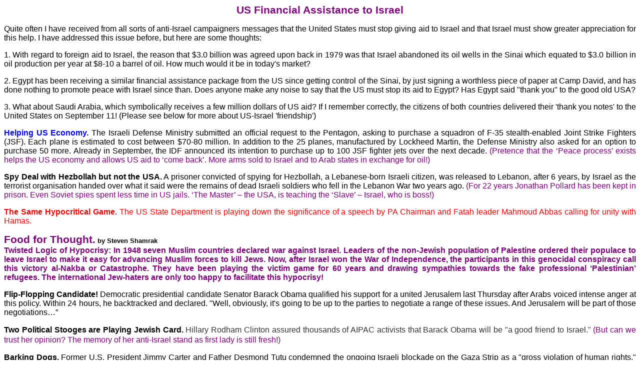

--- FILE ---
content_type: text/html
request_url: https://shamrak.com/sh_editorials/EL_US%20Financial%20Assistance%20to%20Israel.htm
body_size: 10636
content:
<html xmlns:o="urn:schemas-microsoft-com:office:office"
xmlns:w="urn:schemas-microsoft-com:office:word"
xmlns="http://www.w3.org/TR/REC-html40">

<head>
<meta http-equiv=Content-Type content="text/html; charset=windows-1252">
<meta name=ProgId content=Word.Document>
<meta name=Generator content="Microsoft Word 9">
<meta name=Originator content="Microsoft Word 9">
<link rel=File-List
href="./EL_US%20Financial%20Assistance%20to%20Israel_files/filelist.xml">
<title>The Rulers of Israel</title>
<!--[if gte mso 9]><xml>
 <o:DocumentProperties>
  <o:Author>LAN User</o:Author>
  <o:Template>Normal</o:Template>
  <o:LastAuthor>Steven</o:LastAuthor>
  <o:Revision>2</o:Revision>
  <o:TotalTime>3</o:TotalTime>
  <o:Created>2008-06-11T02:47:00Z</o:Created>
  <o:LastSaved>2008-06-11T02:47:00Z</o:LastSaved>
  <o:Pages>4</o:Pages>
  <o:Words>1372</o:Words>
  <o:Characters>7821</o:Characters>
  <o:Company>Glen Eira City Council</o:Company>
  <o:Lines>65</o:Lines>
  <o:Paragraphs>15</o:Paragraphs>
  <o:CharactersWithSpaces>9604</o:CharactersWithSpaces>
  <o:Version>9.2720</o:Version>
 </o:DocumentProperties>
</xml><![endif]--><![if !supportAnnotations]>
<style id="dynCom" type="text/css"><!-- --></style>
<script language="JavaScript"><!--
function msoCommentShow(anchor_id, com_id)
{
	if(msoBrowserCheck()) 
		{
		c = document.all(com_id);
		if (null != c)
			{
			a = document.all(anchor_id);
			var cw = c.offsetWidth;
			var ch = c.offsetHeight;
			var aw = a.offsetWidth;
			var ah = a.offsetHeight;
			var x  = a.offsetLeft;
			var y  = a.offsetTop;
			var el = a;
			while (el.tagName != "BODY") 
				{
				el = el.offsetParent;
				x = x + el.offsetLeft;
				y = y + el.offsetTop;
				}
			var bw = document.body.clientWidth;
			var bh = document.body.clientHeight;
			var bsl = document.body.scrollLeft;
			var bst = document.body.scrollTop;
			if (x + cw + ah / 2 > bw + bsl && x + aw - ah / 2 - cw >= bsl ) 
				{ c.style.left = x + aw - ah / 2 - cw; }
			else 
				{ c.style.left = x + ah / 2; }
			if (y + ch + ah / 2 > bh + bst && y + ah / 2 - ch >= bst ) 
				{ c.style.top = y + ah / 2 - ch; }
			else 
				{ c.style.top = y + ah / 2; }
			c.style.visibility = "visible";
}	}	}
function msoCommentHide(com_id) 
{
	if(msoBrowserCheck())
		{
		c = document.all(com_id);
		if (null != c)
		{
		c.style.visibility = "hidden";
		c.style.left = -1000;
		c.style.top = -1000;
		} } 
}
function msoBrowserCheck()
{
	ms = navigator.appVersion.indexOf("MSIE");
	vers = navigator.appVersion.substring(ms + 5, ms + 6);
	ie4 = (ms > 0) && (parseInt(vers) >= 4);
	return ie4;
}
if (msoBrowserCheck())
{
	document.styleSheets.dynCom.addRule(".msocomanchor","background: infobackground");
	document.styleSheets.dynCom.addRule(".msocomoff","display: none");
	document.styleSheets.dynCom.addRule(".msocomtxt","visibility: hidden");
	document.styleSheets.dynCom.addRule(".msocomtxt","position: absolute");
	document.styleSheets.dynCom.addRule(".msocomtxt","top: -1000");
	document.styleSheets.dynCom.addRule(".msocomtxt","left: -1000");
	document.styleSheets.dynCom.addRule(".msocomtxt","width: 33%");
	document.styleSheets.dynCom.addRule(".msocomtxt","background: infobackground");
	document.styleSheets.dynCom.addRule(".msocomtxt","color: infotext");
	document.styleSheets.dynCom.addRule(".msocomtxt","border-top: 1pt solid threedlightshadow");
	document.styleSheets.dynCom.addRule(".msocomtxt","border-right: 2pt solid threedshadow");
	document.styleSheets.dynCom.addRule(".msocomtxt","border-bottom: 2pt solid threedshadow");
	document.styleSheets.dynCom.addRule(".msocomtxt","border-left: 1pt solid threedlightshadow");
	document.styleSheets.dynCom.addRule(".msocomtxt","padding: 3pt 3pt 3pt 3pt");
}
// --></script>
<![endif]>
<style>
<!--
 /* Font Definitions */
@font-face
	{font-family:Wingdings;
	panose-1:5 0 0 0 0 0 0 0 0 0;
	mso-font-charset:2;
	mso-generic-font-family:auto;
	mso-font-pitch:variable;
	mso-font-signature:0 268435456 0 0 -2147483648 0;}
@font-face
	{font-family:Tahoma;
	panose-1:2 11 6 4 3 5 4 4 2 4;
	mso-font-charset:0;
	mso-generic-font-family:swiss;
	mso-font-pitch:variable;
	mso-font-signature:553679495 -2147483648 8 0 66047 0;}
@font-face
	{font-family:Verdana;
	panose-1:2 11 6 4 3 5 4 4 2 4;
	mso-font-charset:0;
	mso-generic-font-family:swiss;
	mso-font-pitch:variable;
	mso-font-signature:536871559 0 0 0 415 0;}
@font-face
	{font-family:Georgia;
	panose-1:2 4 5 2 5 4 5 2 3 3;
	mso-font-charset:0;
	mso-generic-font-family:roman;
	mso-font-pitch:variable;
	mso-font-signature:647 0 0 0 159 0;}
 /* Style Definitions */
p.MsoNormal, li.MsoNormal, div.MsoNormal
	{mso-style-parent:"";
	margin:0cm;
	margin-bottom:.0001pt;
	mso-pagination:widow-orphan;
	font-size:12.0pt;
	font-family:"Times New Roman";
	mso-fareast-font-family:"Times New Roman";
	mso-fareast-language:EN-AU;}
h1
	{margin:0cm;
	margin-bottom:.0001pt;
	mso-pagination:widow-orphan;
	mso-outline-level:1;
	font-size:13.5pt;
	font-family:Arial;
	color:#003399;
	mso-font-kerning:18.0pt;
	mso-fareast-language:EN-AU;
	font-weight:bold;}
h2
	{mso-style-next:Normal;
	margin:0cm;
	margin-bottom:.0001pt;
	text-align:center;
	mso-pagination:widow-orphan;
	page-break-after:avoid;
	mso-outline-level:2;
	font-size:16.0pt;
	mso-bidi-font-size:12.0pt;
	font-family:Arial;
	color:purple;
	mso-fareast-language:EN-AU;
	font-weight:bold;}
h3
	{mso-style-next:Normal;
	margin:0cm;
	margin-bottom:.0001pt;
	text-align:center;
	mso-pagination:widow-orphan;
	page-break-after:avoid;
	mso-outline-level:3;
	font-size:10.0pt;
	mso-bidi-font-size:12.0pt;
	font-family:Arial;
	mso-fareast-language:EN-AU;
	font-weight:bold;}
h4
	{mso-style-next:Normal;
	margin-top:12.0pt;
	margin-right:0cm;
	margin-bottom:0cm;
	margin-left:0cm;
	margin-bottom:.0001pt;
	text-align:center;
	mso-pagination:widow-orphan;
	page-break-after:avoid;
	mso-outline-level:4;
	background:white;
	font-size:16.0pt;
	mso-bidi-font-size:12.0pt;
	font-family:"Times New Roman";
	mso-fareast-language:EN-AU;
	font-weight:bold;
	mso-bidi-font-weight:normal;}
h5
	{mso-style-next:Normal;
	margin-top:6.0pt;
	margin-right:0cm;
	margin-bottom:0cm;
	margin-left:0cm;
	margin-bottom:.0001pt;
	text-align:center;
	mso-pagination:widow-orphan;
	page-break-after:avoid;
	mso-outline-level:5;
	background:white;
	font-size:16.0pt;
	mso-bidi-font-size:12.0pt;
	font-family:Arial;
	color:purple;
	mso-fareast-language:EN-AU;
	font-weight:bold;
	mso-bidi-font-weight:normal;}
h6
	{mso-style-next:Normal;
	margin-top:6.0pt;
	margin-right:0cm;
	margin-bottom:0cm;
	margin-left:0cm;
	margin-bottom:.0001pt;
	text-align:center;
	mso-pagination:widow-orphan;
	page-break-after:avoid;
	mso-outline-level:6;
	font-size:12.0pt;
	font-family:Arial;
	color:black;
	mso-fareast-language:EN-AU;
	font-weight:bold;
	mso-bidi-font-weight:normal;}
p.MsoHeading7, li.MsoHeading7, div.MsoHeading7
	{mso-style-next:Normal;
	margin:0cm;
	margin-bottom:.0001pt;
	text-align:center;
	mso-pagination:widow-orphan;
	page-break-after:avoid;
	mso-outline-level:7;
	font-size:14.0pt;
	mso-bidi-font-size:12.0pt;
	font-family:Arial;
	mso-fareast-font-family:"Times New Roman";
	mso-fareast-language:EN-AU;}
p.MsoHeading8, li.MsoHeading8, div.MsoHeading8
	{mso-style-next:Normal;
	margin-top:12.0pt;
	margin-right:0cm;
	margin-bottom:0cm;
	margin-left:0cm;
	margin-bottom:.0001pt;
	text-align:justify;
	mso-pagination:widow-orphan;
	page-break-after:avoid;
	mso-outline-level:8;
	font-size:16.0pt;
	mso-bidi-font-size:12.0pt;
	font-family:Arial;
	mso-fareast-font-family:"Times New Roman";
	color:purple;
	mso-fareast-language:EN-US;
	font-weight:bold;}
p.MsoHeading9, li.MsoHeading9, div.MsoHeading9
	{mso-style-next:Normal;
	margin-top:0cm;
	margin-right:1.3pt;
	margin-bottom:0cm;
	margin-left:27.0pt;
	margin-bottom:.0001pt;
	mso-pagination:widow-orphan;
	page-break-after:avoid;
	mso-outline-level:9;
	font-size:14.0pt;
	mso-bidi-font-size:12.0pt;
	font-family:Arial;
	mso-fareast-font-family:"Times New Roman";
	mso-fareast-language:EN-AU;}
p.MsoCommentText, li.MsoCommentText, div.MsoCommentText
	{margin:0cm;
	margin-bottom:.0001pt;
	mso-pagination:widow-orphan;
	font-size:10.0pt;
	font-family:"Times New Roman";
	mso-fareast-font-family:"Times New Roman";
	mso-fareast-language:EN-AU;}
span.MsoCommentReference
	{mso-ansi-font-size:8.0pt;
	mso-bidi-font-size:8.0pt;}
p.MsoTitle, li.MsoTitle, div.MsoTitle
	{margin:0cm;
	margin-bottom:.0001pt;
	text-align:center;
	mso-pagination:widow-orphan;
	font-size:18.0pt;
	mso-bidi-font-size:12.0pt;
	font-family:"Times New Roman";
	mso-fareast-font-family:"Times New Roman";
	color:purple;
	mso-ansi-language:EN-US;
	mso-fareast-language:EN-US;
	font-weight:bold;}
p.MsoBodyText, li.MsoBodyText, div.MsoBodyText
	{margin:0cm;
	margin-bottom:.0001pt;
	text-align:justify;
	mso-pagination:widow-orphan;
	font-size:12.0pt;
	mso-bidi-font-size:14.0pt;
	font-family:Arial;
	mso-fareast-font-family:"Times New Roman";
	color:purple;
	mso-fareast-language:EN-AU;
	font-weight:bold;}
p.MsoBodyTextIndent, li.MsoBodyTextIndent, div.MsoBodyTextIndent
	{margin-top:6.0pt;
	margin-right:0cm;
	margin-bottom:0cm;
	margin-left:17.85pt;
	margin-bottom:.0001pt;
	text-align:justify;
	line-height:15.6pt;
	mso-pagination:widow-orphan;
	font-size:14.0pt;
	mso-bidi-font-size:12.0pt;
	font-family:"Times New Roman";
	mso-fareast-font-family:"Times New Roman";
	mso-fareast-language:EN-US;}
p.MsoBodyText2, li.MsoBodyText2, div.MsoBodyText2
	{margin-top:6.0pt;
	margin-right:0cm;
	margin-bottom:0cm;
	margin-left:0cm;
	margin-bottom:.0001pt;
	text-align:justify;
	line-height:12.0pt;
	mso-pagination:widow-orphan;
	font-size:12.0pt;
	mso-bidi-font-size:14.0pt;
	font-family:Arial;
	mso-fareast-font-family:"Times New Roman";
	mso-fareast-language:EN-AU;}
p.MsoBodyText3, li.MsoBodyText3, div.MsoBodyText3
	{margin:0cm;
	margin-bottom:.0001pt;
	text-align:justify;
	mso-pagination:widow-orphan;
	font-size:14.0pt;
	mso-bidi-font-size:10.0pt;
	font-family:Arial;
	mso-fareast-font-family:"Times New Roman";
	mso-fareast-language:EN-US;}
a:link, span.MsoHyperlink
	{color:blue;
	text-decoration:underline;
	text-underline:single;}
a:visited, span.MsoHyperlinkFollowed
	{color:purple;
	text-decoration:underline;
	text-underline:single;}
p
	{margin-right:0cm;
	mso-margin-top-alt:auto;
	mso-margin-bottom-alt:auto;
	margin-left:0cm;
	mso-pagination:widow-orphan;
	font-size:12.0pt;
	font-family:"Times New Roman";
	mso-fareast-font-family:"Times New Roman";
	mso-fareast-language:EN-AU;}
tt
	{mso-ascii-font-family:"Courier New";
	mso-fareast-font-family:"Times New Roman";
	mso-hansi-font-family:"Courier New";
	mso-bidi-font-family:"Courier New";}
span.f-bold
	{mso-style-name:f-bold;}
span.titlebrf1
	{mso-style-name:titlebrf1;
	mso-ansi-font-size:12.0pt;
	mso-bidi-font-size:12.0pt;
	mso-ascii-font-family:Arial;
	mso-hansi-font-family:Arial;
	mso-bidi-font-family:Arial;
	color:#330000;
	font-weight:bold;}
p.BalloonText, li.BalloonText, div.BalloonText
	{mso-style-name:"Balloon Text";
	margin:0cm;
	margin-bottom:.0001pt;
	mso-pagination:widow-orphan;
	font-size:8.0pt;
	font-family:Tahoma;
	mso-fareast-font-family:"Times New Roman";
	mso-fareast-language:EN-AU;}
span.fp-main-text1
	{mso-style-name:fp-main-text1;
	mso-ansi-font-size:9.0pt;
	mso-bidi-font-size:9.0pt;
	mso-ascii-font-family:Arial;
	mso-hansi-font-family:Arial;
	mso-bidi-font-family:Arial;
	color:black;}
span.subtitle1
	{mso-style-name:subtitle1;
	mso-ansi-font-size:15.0pt;
	mso-bidi-font-size:15.0pt;
	mso-ascii-font-family:"Times New Roman";
	mso-hansi-font-family:"Times New Roman";
	mso-bidi-font-family:"Times New Roman";
	color:#1C5C89;
	font-weight:bold;}
span.news-content1
	{mso-style-name:news-content1;
	mso-ansi-font-size:10.0pt;
	mso-bidi-font-size:10.0pt;
	mso-ascii-font-family:Arial;
	mso-hansi-font-family:Arial;
	mso-bidi-font-family:Arial;}
span.article-title1
	{mso-style-name:article-title1;
	mso-ansi-font-size:13.5pt;
	mso-bidi-font-size:13.5pt;
	mso-ascii-font-family:"Times New Roman";
	mso-hansi-font-family:"Times New Roman";
	mso-bidi-font-family:"Times New Roman";
	color:navy;
	mso-text-animation:none;
	font-weight:bold;
	text-decoration:none;
	text-underline:none;
	text-decoration:none;
	text-line-through:none;}
span.article-text1
	{mso-style-name:article-text1;
	mso-ansi-font-size:9.0pt;
	mso-bidi-font-size:9.0pt;
	mso-ascii-font-family:Arial;
	mso-hansi-font-family:Arial;
	mso-bidi-font-family:Arial;
	color:black;}
span.mainarttxt
	{mso-style-name:mainarttxt;}
span.storyheading31
	{mso-style-name:storyheading31;
	mso-ansi-font-size:8.0pt;
	mso-bidi-font-size:8.0pt;
	mso-ascii-font-family:Verdana;
	mso-hansi-font-family:Verdana;
	font-weight:bold;
	font-style:normal;}
span.NormalWebChar
	{mso-style-name:"Normal \(Web\) Char";
	mso-ansi-font-size:14.0pt;
	mso-ascii-font-family:Arial;
	mso-hansi-font-family:Arial;
	mso-bidi-font-family:Arial;
	color:black;
	mso-ansi-language:EN-US;
	mso-fareast-language:AR-SA;}
span.bodymainnewstext
	{mso-style-name:bodymainnewstext;}
span.bylinebig1
	{mso-style-name:bylinebig1;
	mso-ansi-font-size:13.5pt;
	mso-bidi-font-size:13.5pt;
	mso-ascii-font-family:Arial;
	mso-hansi-font-family:Arial;
	mso-bidi-font-family:Arial;
	mso-text-animation:none;
	letter-spacing:3288.8pt;
	font-weight:normal;
	font-style:normal;
	text-decoration:none;
	text-underline:none;
	text-decoration:none;
	text-line-through:none;}
span.articletitle1
	{mso-style-name:articletitle1;
	mso-ansi-font-size:18.5pt;
	mso-bidi-font-size:18.5pt;
	mso-ascii-font-family:Arial;
	mso-hansi-font-family:Arial;
	mso-bidi-font-family:Arial;
	font-weight:bold;}
span.articlesummary1
	{mso-style-name:articlesummary1;
	mso-ansi-font-size:11.0pt;
	mso-bidi-font-size:11.0pt;
	mso-ascii-font-family:Arial;
	mso-hansi-font-family:Arial;
	mso-bidi-font-family:Arial;}
span.articletitle10
	{mso-style-name:article_title1;
	mso-ansi-font-size:13.0pt;
	mso-bidi-font-size:13.0pt;
	mso-ascii-font-family:Verdana;
	mso-hansi-font-family:Verdana;
	font-weight:bold;}
p.articletext, li.articletext, div.articletext
	{mso-style-name:articletext;
	margin-right:0cm;
	mso-margin-top-alt:auto;
	mso-margin-bottom-alt:auto;
	margin-left:0cm;
	text-align:justify;
	mso-pagination:widow-orphan;
	font-size:9.0pt;
	font-family:Verdana;
	mso-fareast-font-family:"Times New Roman";
	mso-bidi-font-family:"Times New Roman";
	color:#2A2A2A;
	mso-fareast-language:EN-AU;}
span.title1
	{mso-style-name:title1;
	mso-ansi-font-size:15.0pt;
	mso-bidi-font-size:15.0pt;
	mso-ascii-font-family:Arial;
	mso-hansi-font-family:Arial;
	mso-bidi-font-family:Arial;
	color:#330000;
	font-weight:bold;}
span.texte01
	{mso-style-name:texte01;}
span.text16g1
	{mso-style-name:text16g1;
	mso-ansi-font-size:10.5pt;
	mso-bidi-font-size:10.5pt;
	mso-ascii-font-family:Arial;
	mso-hansi-font-family:Arial;
	mso-bidi-font-family:Arial;
	color:#666666;}
span.t13
	{mso-style-name:t13;}
p.arttext, li.arttext, div.arttext
	{mso-style-name:arttext;
	margin:0cm;
	margin-bottom:.0001pt;
	text-align:justify;
	text-indent:13.0pt;
	mso-pagination:widow-orphan;
	font-size:10.0pt;
	font-family:"Times New Roman";
	mso-fareast-font-family:"Times New Roman";
	color:black;
	mso-fareast-language:EN-AU;}
span.fp-main-text
	{mso-style-name:fp-main-text;}
p.hlarttext, li.hlarttext, div.hlarttext
	{mso-style-name:hlarttext;
	margin:0cm;
	margin-bottom:.0001pt;
	text-align:justify;
	text-indent:13.0pt;
	mso-pagination:widow-orphan;
	font-size:10.0pt;
	font-family:"Times New Roman";
	mso-fareast-font-family:"Times New Roman";
	color:black;
	mso-fareast-language:EN-AU;}
span.normalwebchar0
	{mso-style-name:normalwebchar;}
p.NormalWeb8, li.NormalWeb8, div.NormalWeb8
	{mso-style-name:"Normal \(Web\)8";
	margin-top:0cm;
	margin-right:0cm;
	margin-bottom:12.0pt;
	margin-left:0cm;
	mso-pagination:widow-orphan;
	font-size:12.0pt;
	font-family:"Times New Roman";
	mso-fareast-font-family:"Times New Roman";
	color:black;
	mso-fareast-language:EN-AU;}
p.inside-copy, li.inside-copy, div.inside-copy
	{mso-style-name:inside-copy;
	margin-right:0cm;
	mso-margin-top-alt:auto;
	mso-margin-bottom-alt:auto;
	margin-left:0cm;
	line-height:9.0pt;
	mso-pagination:widow-orphan;
	font-size:7.0pt;
	font-family:Arial;
	mso-fareast-font-family:"Times New Roman";
	color:black;
	mso-fareast-language:EN-AU;}
p.hlhead, li.hlhead, div.hlhead
	{mso-style-name:hlhead;
	margin-top:7.5pt;
	margin-right:0cm;
	margin-bottom:0cm;
	margin-left:0cm;
	margin-bottom:.0001pt;
	mso-pagination:widow-orphan;
	font-size:12.0pt;
	font-family:Arial;
	mso-fareast-font-family:"Times New Roman";
	color:black;
	mso-fareast-language:EN-AU;
	font-weight:bold;}
p.c3, li.c3, div.c3
	{mso-style-name:c3;
	margin-right:0cm;
	mso-margin-top-alt:auto;
	mso-margin-bottom-alt:auto;
	margin-left:0cm;
	mso-pagination:widow-orphan;
	font-size:9.5pt;
	font-family:Verdana;
	mso-fareast-font-family:"Times New Roman";
	mso-bidi-font-family:"Times New Roman";
	mso-fareast-language:EN-AU;
	font-weight:bold;}
span.ar3t1
	{mso-style-name:ar3t1;
	mso-ansi-font-size:13.0pt;
	mso-bidi-font-size:13.0pt;
	mso-ascii-font-family:"Times New Roman";
	mso-hansi-font-family:"Times New Roman";
	mso-bidi-font-family:"Times New Roman";
	color:darkblue;
	font-weight:bold;
	text-decoration:underline;
	text-underline:single;}
span.ar3a1
	{mso-style-name:ar3a1;
	mso-ansi-font-size:11.0pt;
	mso-bidi-font-size:11.0pt;
	mso-ascii-font-family:Arial;
	mso-hansi-font-family:Arial;
	mso-bidi-font-family:Arial;
	color:black;}
span.ar3dt1
	{mso-style-name:ar3dt1;
	mso-ansi-font-size:11.0pt;
	mso-bidi-font-size:11.0pt;
	mso-ascii-font-family:Arial;
	mso-hansi-font-family:Arial;
	mso-bidi-font-family:Arial;
	color:black;}
span.lg1
	{mso-style-name:lg1;
	color:#888888;}
span.ppt
	{mso-style-name:ppt;}
span.articlehead1
	{mso-style-name:articlehead1;
	mso-ansi-font-size:13.5pt;
	mso-bidi-font-size:13.5pt;
	mso-ascii-font-family:Arial;
	mso-hansi-font-family:Arial;
	mso-bidi-font-family:Arial;
	color:black;
	font-weight:bold;}
span.normalwebchar00
	{mso-style-name:normalwebchar0;}
p.textbodyblack, li.textbodyblack, div.textbodyblack
	{mso-style-name:textbodyblack;
	margin-right:0cm;
	mso-margin-top-alt:auto;
	mso-margin-bottom-alt:auto;
	margin-left:0cm;
	line-height:150%;
	mso-pagination:widow-orphan;
	font-size:9.5pt;
	font-family:Verdana;
	mso-fareast-font-family:"Times New Roman";
	mso-bidi-font-family:"Times New Roman";
	color:black;
	mso-fareast-language:EN-AU;}
span.Hyperlink4
	{mso-style-name:Hyperlink4;
	color:#143C59;
	mso-text-animation:none;
	font-weight:bold;
	text-decoration:none;
	text-underline:none;
	text-decoration:none;
	text-line-through:none;}
span.message1
	{mso-style-name:message1;
	mso-ansi-font-size:10.5pt;
	mso-bidi-font-size:10.5pt;
	mso-ascii-font-family:Georgia;
	mso-hansi-font-family:Georgia;}
span.v14bgreen1
	{mso-style-name:v14bgreen1;
	mso-ansi-font-size:8.5pt;
	mso-bidi-font-size:8.5pt;
	mso-ascii-font-family:Verdana;
	mso-hansi-font-family:Verdana;
	color:#339900;
	font-weight:bold;}
span.Hyperlink6
	{mso-style-name:Hyperlink6;
	color:#143C59;
	mso-text-animation:none;
	font-weight:bold;
	text-decoration:none;
	text-underline:none;
	text-decoration:none;
	text-line-through:none;}
span.ep8xu
	{mso-style-name:ep8xu;}
span.largeorangeheader
	{mso-style-name:largeorangeheader;}
span.smallgreytext
	{mso-style-name:smallgreytext;}
span.darkgreytext
	{mso-style-name:darkgreytext;}
span.yshortcuts
	{mso-style-name:yshortcuts;}
span.articlefloat1
	{mso-style-name:articlefloat1;
	mso-ansi-font-size:10.0pt;
	mso-bidi-font-size:10.0pt;
	color:black;
	font-weight:normal;}
span.style1
	{mso-style-name:style1;
	mso-ansi-font-size:9.5pt;
	mso-bidi-font-size:9.5pt;
	mso-ascii-font-family:"Times New Roman";
	mso-hansi-font-family:"Times New Roman";
	mso-bidi-font-family:"Times New Roman";
	font-variant:normal;
	color:#DA1E45;
	mso-text-animation:none;
	text-transform:none;
	letter-spacing:0pt;
	font-weight:normal;
	font-style:normal;
	text-decoration:none;
	text-underline:none;
	text-decoration:none;
	text-line-through:none;}
span.style11
	{mso-style-name:style_11;
	mso-ansi-font-size:9.5pt;
	mso-bidi-font-size:9.5pt;
	mso-ascii-font-family:"Times New Roman";
	mso-hansi-font-family:"Times New Roman";
	mso-bidi-font-family:"Times New Roman";
	font-variant:normal;
	color:#DA1E45;
	mso-text-animation:none;
	text-transform:none;
	letter-spacing:0pt;
	font-weight:normal;
	font-style:italic;
	text-decoration:none;
	text-underline:none;
	text-decoration:none;
	text-line-through:none;}
span.byline1
	{mso-style-name:byline1;
	mso-ansi-font-size:5.5pt;
	mso-bidi-font-size:5.5pt;
	mso-ascii-font-family:Verdana;
	mso-hansi-font-family:Verdana;
	color:#666666;
	font-weight:normal;}
span.a
	{mso-style-name:a;}
span.inside-head1
	{mso-style-name:inside-head1;
	mso-ansi-font-size:18.0pt;
	mso-bidi-font-size:18.0pt;
	color:black;
	letter-spacing:-.6pt;
	font-weight:bold;}
span.ecnormalwebchar
	{mso-style-name:ec_normalwebchar;
	mso-ansi-font-size:10.0pt;
	mso-bidi-font-size:10.0pt;
	mso-ascii-font-family:Verdana;
	mso-hansi-font-family:Verdana;
	background:white;}
span.source
	{mso-style-name:source;}
span.koran
	{mso-style-name:koran;}
span.NormalWebChar2
	{mso-style-name:"Normal \(Web\) Char2";
	mso-ansi-font-size:12.0pt;
	mso-bidi-font-size:12.0pt;
	mso-ansi-language:EN-AU;
	mso-fareast-language:EN-AU;
	mso-bidi-language:AR-SA;}
span.normalwebchar1
	{mso-style-name:normalwebchar1;}
span.mw-headline
	{mso-style-name:mw-headline;}
span.artcopy
	{mso-style-name:artcopy;}
span.fwanimclass
	{mso-style-name:fwanim_class;
	mso-ansi-font-size:15.5pt;
	mso-bidi-font-size:15.5pt;}
@page Section1
	{size:595.3pt 841.9pt;
	margin:72.0pt 90.0pt 72.0pt 90.0pt;
	mso-header-margin:35.4pt;
	mso-footer-margin:35.4pt;
	mso-paper-source:0;}
div.Section1
	{page:Section1;}
 /* List Definitions */
@list l0
	{mso-list-id:166986220;
	mso-list-type:hybrid;
	mso-list-template-ids:280543788 67698703 67698713 67698715 67698703 67698713 67698715 67698703 67698713 67698715;}
@list l0:level1
	{mso-level-tab-stop:36.0pt;
	mso-level-number-position:left;
	text-indent:-18.0pt;}
@list l1
	{mso-list-id:672492198;
	mso-list-type:hybrid;
	mso-list-template-ids:1353850068 -1 67698713 67698715 67698703 67698713 67698715 67698703 67698713 67698715;}
@list l1:level1
	{mso-level-tab-stop:36.0pt;
	mso-level-number-position:left;
	text-indent:-18.0pt;}
@list l2
	{mso-list-id:1091437488;
	mso-list-type:hybrid;
	mso-list-template-ids:1694114088 67698703 67698713 67698715 67698703 67698713 67698715 67698703 67698713 67698715;}
@list l2:level1
	{mso-level-tab-stop:54.0pt;
	mso-level-number-position:left;
	margin-left:54.0pt;
	text-indent:-18.0pt;}
@list l3
	{mso-list-id:1142236193;
	mso-list-template-ids:748325532;}
@list l3:level1
	{mso-level-number-format:bullet;
	mso-level-text:\F0B7;
	mso-level-tab-stop:36.0pt;
	mso-level-number-position:left;
	text-indent:-18.0pt;
	mso-ansi-font-size:10.0pt;
	font-family:Symbol;}
@list l4
	{mso-list-id:1189951768;
	mso-list-type:hybrid;
	mso-list-template-ids:1401571218 259430618 201916441 201916443 201916431 201916441 201916443 201916431 201916441 201916443;}
@list l4:level1
	{mso-level-tab-stop:36.0pt;
	mso-level-number-position:left;
	text-indent:-18.0pt;
	mso-ansi-font-size:14.0pt;
	color:purple;}
@list l5
	{mso-list-id:1231578645;
	mso-list-type:hybrid;
	mso-list-template-ids:-1783619848 -1411896092 201916441 201916443 201916431 201916441 201916443 201916431 201916441 201916443;}
@list l5:level1
	{mso-level-tab-stop:37.5pt;
	mso-level-number-position:left;
	margin-left:37.5pt;
	text-indent:-19.5pt;}
@list l6
	{mso-list-id:1301689580;
	mso-list-type:hybrid;
	mso-list-template-ids:88753418 435038568 67698691 67698693 67698689 67698691 67698693 67698689 67698691 67698693;}
@list l6:level1
	{mso-level-start-at:0;
	mso-level-number-format:bullet;
	mso-level-text:-;
	mso-level-tab-stop:63.0pt;
	mso-level-number-position:left;
	margin-left:63.0pt;
	text-indent:-18.0pt;
	font-family:"Times New Roman";
	mso-fareast-font-family:"Times New Roman";}
@list l7
	{mso-list-id:1332903581;
	mso-list-type:hybrid;
	mso-list-template-ids:-823248336 67698703 67698713 67698715 67698703 67698713 67698715 67698703 67698713 67698715;}
@list l7:level1
	{mso-level-tab-stop:36.0pt;
	mso-level-number-position:left;
	text-indent:-18.0pt;}
@list l8
	{mso-list-id:1525747908;
	mso-list-type:hybrid;
	mso-list-template-ids:-1489995368 658281492 1497786088 1326476194 -967022812 1481820682 -1773131766 -1827405342 1971723496 1367884780;}
@list l8:level1
	{mso-level-number-format:bullet;
	mso-level-text:\F0B7;
	mso-level-tab-stop:36.0pt;
	mso-level-number-position:left;
	text-indent:-18.0pt;
	mso-ansi-font-size:10.0pt;
	font-family:Symbol;}
@list l9
	{mso-list-id:1614942759;
	mso-list-type:hybrid;
	mso-list-template-ids:-1516896082 -706547806 67698691 67698693 67698689 67698691 67698693 67698689 67698691 67698693;}
@list l9:level1
	{mso-level-start-at:0;
	mso-level-number-format:bullet;
	mso-level-text:-;
	mso-level-tab-stop:36.0pt;
	mso-level-number-position:left;
	text-indent:-18.0pt;
	font-family:"Times New Roman";
	mso-fareast-font-family:"Times New Roman";}
@list l10
	{mso-list-id:1669405716;
	mso-list-type:hybrid;
	mso-list-template-ids:583812720 67698703 67698713 67698715 67698703 67698713 67698715 67698703 67698713 67698715;}
@list l10:level1
	{mso-level-tab-stop:36.0pt;
	mso-level-number-position:left;
	text-indent:-18.0pt;
	color:windowtext;
	mso-ansi-font-style:normal;}
@list l11
	{mso-list-id:1734740392;
	mso-list-template-ids:1355083824;}
@list l11:level1
	{mso-level-tab-stop:36.0pt;
	mso-level-number-position:left;
	text-indent:-18.0pt;}
@list l12
	{mso-list-id:1908492753;
	mso-list-type:hybrid;
	mso-list-template-ids:510815020 926321792 201916419 201916421 201916417 201916419 201916421 201916417 201916419 201916421;}
@list l12:level1
	{mso-level-number-format:bullet;
	mso-level-text:\F0B7;
	mso-level-tab-stop:36.0pt;
	mso-level-number-position:left;
	text-indent:-18.0pt;
	mso-ansi-font-size:10.0pt;
	font-family:Symbol;}
@list l13
	{mso-list-id:1944216809;
	mso-list-type:hybrid;
	mso-list-template-ids:630614222 67698703 201916441 201916443 201916431 201916441 201916443 201916431 201916441 201916443;}
@list l13:level1
	{mso-level-tab-stop:54.0pt;
	mso-level-number-position:left;
	margin-left:54.0pt;
	text-indent:-18.0pt;}
@list l14
	{mso-list-id:1970434940;
	mso-list-type:hybrid;
	mso-list-template-ids:-1225886446 1192650628 201916441 201916443 201916431 201916441 201916443 201916431 201916441 201916443;}
@list l14:level1
	{mso-level-tab-stop:39.0pt;
	mso-level-number-position:left;
	margin-left:39.0pt;
	text-indent:-21.0pt;}
@list l15
	{mso-list-id:2076926558;
	mso-list-template-ids:443832758;}
@list l15:level1
	{mso-level-tab-stop:36.0pt;
	mso-level-number-position:left;
	text-indent:-18.0pt;}
@list l16
	{mso-list-id:2144931216;
	mso-list-type:hybrid;
	mso-list-template-ids:1875424344 -1 -1 -1 -1 -1 -1 -1 -1 -1;}
@list l16:level1
	{mso-level-tab-stop:36.0pt;
	mso-level-number-position:left;
	text-indent:-18.0pt;}
ol
	{margin-bottom:0cm;}
ul
	{margin-bottom:0cm;}
-->
</style>
</head>

<body lang=EN-AU link=blue vlink=purple style='tab-interval:36.0pt'>

<div class=Section1>

<p align=center style='margin:0cm;margin-bottom:.0001pt;text-align:center'><span
class=NormalWebChar><b><span lang=EN-US style='font-size:16.0pt;font-family:
Arial;color:purple'>US Financial Assistance to Israel<o:p></o:p></span></b></span></p>

<p style='margin-top:12.0pt;margin-right:0cm;margin-bottom:0cm;margin-left:
0cm;margin-bottom:.0001pt;text-align:justify'><span class=NormalWebChar><span
lang=EN-US style='mso-ansi-font-size:12.0pt;mso-bidi-font-size:14.0pt;
font-family:Arial;mso-bidi-font-weight:bold'>Quite often I have received from
all sorts of anti-Israel campaigners messages that the United States must stop
giving aid to Israel and that Israel must show greater appreciation for this
help. I have addressed this issue before, but here are some thoughts:<o:p></o:p></span></span></p>

<p style='margin-top:12.0pt;margin-right:0cm;margin-bottom:0cm;margin-left:
0cm;margin-bottom:.0001pt;text-align:justify'><span class=NormalWebChar><span
lang=EN-US style='mso-ansi-font-size:12.0pt;mso-bidi-font-size:14.0pt;
font-family:Arial;mso-bidi-font-weight:bold'>1. With regard to foreign aid to
Israel, the reason that $3.0 billion was agreed upon back in 1979 was that
Israel abandoned its oil wells in the Sinai which equated to $3.0 billion in
oil production per year at $8-10 a barrel of oil. How much would it be in
today's market? <o:p></o:p></span></span></p>

<p style='margin-top:12.0pt;margin-right:0cm;margin-bottom:0cm;margin-left:
0cm;margin-bottom:.0001pt;text-align:justify'><span class=NormalWebChar><span
lang=EN-US style='mso-ansi-font-size:12.0pt;mso-bidi-font-size:14.0pt;
font-family:Arial;mso-bidi-font-weight:bold'>2. Egypt has been receiving a
similar financial assistance package from the US since getting control of the
Sinai, by just signing a worthless piece of paper at Camp David, and has done
nothing to promote peace with Israel since than. Does anyone make any noise to
say that the US must stop its aid to Egypt? Has Egypt said &quot;thank
you&quot; to the good old USA? <o:p></o:p></span></span></p>

<p style='margin-top:12.0pt;margin-right:0cm;margin-bottom:0cm;margin-left:
0cm;margin-bottom:.0001pt;text-align:justify'><span class=NormalWebChar><span
lang=EN-US style='mso-ansi-font-size:12.0pt;mso-bidi-font-size:14.0pt;
font-family:Arial;mso-bidi-font-weight:bold'>3. What about Saudi Arabia, which
symbolically receives a few million dollars of US aid? If I remember correctly,
the citizens of both countries delivered their 'thank you notes' to the United
States on September 11! (Please see below for more about US-Israel
'friendship')<o:p></o:p></span></span></p>

<p style='text-align:justify'><b style='mso-bidi-font-weight:normal'><span
style='mso-bidi-font-size:14.0pt;font-family:Arial;color:blue'>Helping US
Economy.</span></b><b style='mso-bidi-font-weight:normal'><span
style='mso-bidi-font-size:14.0pt;font-family:Arial;color:purple'> </span></b><span
style='mso-bidi-font-size:14.0pt;font-family:Arial'>The Israeli Defense
Ministry submitted an official request to the Pentagon, asking to purchase a
squadron of F-35 stealth-enabled Joint Strike Fighters (JSF). Each plane is
estimated to cost between $70-80 million. In addition to the 25 planes,
manufactured by Lockheed Martin, the Defense Ministry also asked for an option
to purchase 50 more. Already in September, the IDF announced its intention to
purchase up to 100 JSF fighter jets over the next decade. <span
style='color:purple'>(Pretence that the ‘Peace process’ exists helps the US
economy and allows US aid to ‘come back’. More arms sold to Israel and to Arab
states in exchange for oil!)<b style='mso-bidi-font-weight:normal'><o:p></o:p></b></span></span></p>

<p style='margin-top:12.0pt;margin-right:0cm;margin-bottom:0cm;margin-left:
0cm;margin-bottom:.0001pt;text-align:justify'><b style='mso-bidi-font-weight:
normal'><span style='font-family:Arial'>Spy Deal with Hezbollah but not the
USA.</span></b><span style='font-family:Arial'> A prisoner convicted of spying
for Hezbollah, a Lebanese-born Israeli citizen, was released to Lebanon, after
6 years, by Israel as the terrorist organisation handed over what it said were
the remains of dead Israeli soldiers who fell in the Lebanon War two years ago.<span
style='color:purple'> (</span></span><span style='mso-bidi-font-size:14.0pt;
font-family:Arial;color:purple'>For 22 years Jonathan Pollard has been kept in
prison. Even Soviet spies spent less time in US jails. ‘The Master’ – the USA,
is teaching the ‘Slave’ – Israel, who is boss</span><span class=t13><span
lang=EN style='mso-bidi-font-size:14.0pt;font-family:Arial;color:purple;
mso-ansi-language:EN'>!)<o:p></o:p></span></span></p>

<p style='margin-top:12.0pt;margin-right:0cm;margin-bottom:0cm;margin-left:
0cm;margin-bottom:.0001pt;text-align:justify'><span class=NormalWebChar><b
style='mso-bidi-font-weight:normal'><span lang=EN-US style='mso-ansi-font-size:
12.0pt;font-family:Arial;color:red'>The Same Hypocritical Game.</span></b></span><span
class=NormalWebChar><span lang=EN-US style='mso-ansi-font-size:12.0pt;
font-family:Arial;color:red'> The US State Department is playing down the
significance of a speech by PA Chairman and Fatah leader Mahmoud Abbas calling
for unity with Hamas.<o:p></o:p></span></span></p>

<p style='margin-top:12.0pt;margin-right:0cm;margin-bottom:0cm;margin-left:
0cm;margin-bottom:.0001pt;text-align:justify'><span class=NormalWebChar><b><span
lang=EN-GB style='font-size:16.0pt;mso-bidi-font-size:12.0pt;font-family:Arial;
color:purple;mso-ansi-language:EN-GB'>Food for Thought.</span></b></span><span
class=NormalWebChar><b style='mso-bidi-font-weight:normal'><span lang=EN-GB
style='mso-ansi-font-size:12.0pt;font-family:Arial;mso-ansi-language:EN-GB'> </span></b></span><span
class=NormalWebChar><b style='mso-bidi-font-weight:normal'><span lang=EN-GB
style='font-size:10.0pt;font-family:Arial;mso-ansi-language:EN-GB'>by Steven
Shamrak</span></b></span><span class=NormalWebChar><b><span lang=EN-GB
style='mso-ansi-font-size:12.0pt;font-family:Arial;mso-ansi-language:EN-GB'><o:p></o:p></span></b></span></p>

<p style='margin:0cm;margin-bottom:.0001pt;text-align:justify'><b><span
style='mso-bidi-font-size:14.0pt;font-family:Arial;color:purple'>Twisted Logic
of Hypocrisy: In 1948 seven Muslim countries declared war against Israel.
Leaders of the non-Jewish population of Palestine ordered their populace to
leave Israel to make it easy for advancing Muslim forces to kill Jews. Now,
after Israel won the War of Independence, the participants in this genocidal
conspiracy call this victory al-Nakba or Catastrophe. They have been playing
the victim game for 60 years and drawing sympathies towards the fake
professional ‘Palestinian’ refugees. The international Jew-haters are only too
happy to facilitate this hypocrisy</span></b><span class=NormalWebChar><b
style='mso-bidi-font-weight:normal'><span lang=EN-US style='mso-ansi-font-size:
12.0pt;mso-bidi-font-size:14.0pt;font-family:Arial;color:purple'>!<o:p></o:p></span></b></span></p>

<p style='margin-top:12.0pt;margin-right:0cm;margin-bottom:0cm;margin-left:
0cm;margin-bottom:.0001pt;text-align:justify'><b><span style='mso-bidi-font-size:
14.0pt;font-family:Arial;color:black'>Flip-Flopping Candidate!</span></b><b><span
style='mso-bidi-font-size:14.0pt;font-family:Arial;color:#143C59'> </span></b><span
style='mso-bidi-font-size:14.0pt;font-family:Arial'>Democratic presidential
candidate Senator Barack Obama qualified his support for a united Jerusalem
last Thursday after Arabs voiced intense anger at this policy. Within 24 hours,
he backtracked and declared. &quot;Well, obviously, it's going to be up to the
parties to negotiate a range of these issues. And Jerusalem will be part of
those negotiations…”<b style='mso-bidi-font-weight:normal'><span
style='color:purple'><o:p></o:p></span></b></span></p>

<p class=MsoNormal style='margin-top:12.0pt;text-align:justify;line-height:
15.0pt;background:white'><b style='mso-bidi-font-weight:normal'><span
style='mso-bidi-font-size:14.0pt;font-family:Arial;mso-bidi-font-family:"Times New Roman";
color:black'>Two Political Stooges are Playing Jewish Card.</span></b><b
style='mso-bidi-font-weight:normal'><span style='mso-bidi-font-size:14.0pt;
font-family:Arial;mso-bidi-font-family:"Times New Roman";color:purple'> </span></b><span
style='mso-bidi-font-size:14.0pt;font-family:Arial;color:#333333'>Hillary
Rodham Clinton assured thousands of AIPAC activists that Barack Obama will be
&quot;a good friend to Israel.&quot; </span><span style='mso-bidi-font-size:
14.0pt;font-family:Arial;color:purple'>(But can we trust her opinion? The
memory of her anti-Israel stand as first lady is still fresh!)<o:p></o:p></span></p>

<p style='margin-top:12.0pt;margin-right:0cm;margin-bottom:0cm;margin-left:
0cm;margin-bottom:.0001pt;text-align:justify'><b style='mso-bidi-font-weight:
normal'><span style='mso-bidi-font-size:14.0pt;font-family:Arial;color:black'>Barking
Dogs.</span></b><b style='mso-bidi-font-weight:normal'><span style='mso-bidi-font-size:
14.0pt;font-family:Arial;color:purple'> </span></b><span style='mso-bidi-font-size:
14.0pt;font-family:Arial'>Former U.S. President Jimmy Carter and Father Desmond
Tutu condemned the ongoing Israeli blockade on the Gaza Strip as <span
style='color:black'>a &quot;gross violation of human rights.&quot;</span> <span
style='color:purple'>(They did not mention the humanitarian aid, much of which
is shipped at the same time as terrorists attack Israel and did not condemn
rocket fire and terror attacks against Israel as human rights violations! Who
is paying their bills?)<o:p></o:p></span></span></p>

<p style='margin-top:12.0pt;margin-right:0cm;margin-bottom:0cm;margin-left:
0cm;margin-bottom:.0001pt;text-align:justify'><b style='mso-bidi-font-weight:
normal'><span style='mso-bidi-font-size:14.0pt;font-family:Arial'>Bush is
&quot;off the hook&quot;.</span></b><span style='mso-bidi-font-size:14.0pt;
font-family:Arial'> Prime Minister Ehud Olmert's political quicksand that may
force him out of the office might turn out to be perfect timing to get American
President George W. Bush &quot;off the hook&quot;, foreign affairs
correspondent Anne Gearan of<i> </i><em><span style='color:black;font-style:
normal'>Associated Press</span></em><i> </i>wrote. &quot;If Israeli politics
are in meltdown, that's certainly not the time to lock in an agreement that
breaks new ground.&quot;<b style='mso-bidi-font-weight:normal'><span
style='color:purple'><o:p></o:p></span></b></span></p>

<p class=MsoNormal style='margin-top:12.0pt;text-align:justify;background:white'><span
class=NormalWebChar><b><span lang=EN-GB style='font-size:16.0pt;mso-bidi-font-size:
12.0pt;font-family:Arial;color:purple;mso-ansi-language:EN-GB'>Quote of the
Week:<o:p></o:p></span></b></span></p>

<p style='margin:0cm;margin-bottom:.0001pt;text-align:justify'><b><span
style='font-family:Arial;color:#FF6600'>“The Jews have come from the tragedy
(of the Holocaust), and forced the world to respect them, with their knowledge,
not with their terror, with their work, not their crying and yelling. Humanity
owes most of the discoveries and science of the 19th and 20th centuries to
Jewish scientists. 15 million people, scattered throughout the world, united </span></b><span
style='font-family:Arial;color:purple'>(not quite, unfortunately)</span><b><span
style='font-family:Arial;color:#FF6600'> and won their rights through work and
knowledge. We have not seen a single Jew blow himself up in a German
restaurant. We have not seen a single Jew destroy a church. We have not seen a
single Jew protest by killing people. The Muslims have turned three Buddha
statues into rubble. We have not seen a single Buddhist burn down a Mosque,
kill a Muslim, or burn down an embassy. Only the Muslims defend their beliefs
by burning down churches, killing people, and destroying embassies. This path
will not yield any results. The Muslims must ask themselves what they can do
for humankind, before they demand that humankind respect them.” </span></b><b><span
style='font-family:Arial;color:black'>– </span></b><b><span style='mso-bidi-font-size:
10.0pt;font-family:Arial;color:black'>Dr. Wafa Sultan, a Syrian-born
psychologies.</span></b><b><span style='font-family:Arial;color:black'><o:p></o:p></span></b></p>

<p style='margin-top:12.0pt;margin-right:0cm;margin-bottom:0cm;margin-left:
0cm;margin-bottom:.0001pt;text-align:justify'><b style='mso-bidi-font-weight:
normal'><span style='font-family:Arial;color:green'>Beware of Enemy Praise.</span></b><span
style='font-family:Arial'> PA website Ma'an News published a rare tribute to an
Israeli politician in the form of a eulogy to Yosef Lapid, leading Israeli
secularist.<o:p></o:p></span></p>

<p style='margin-top:12.0pt;margin-right:0cm;margin-bottom:0cm;margin-left:
0cm;margin-bottom:.0001pt;text-align:justify'><b><span style='mso-bidi-font-size:
14.0pt;font-family:Arial;color:black'>Brigitte Bardot Convicted for Anti-Muslim
Hatred.</span></b><b><span style='mso-bidi-font-size:14.0pt;font-family:Arial;
color:#143C59'> </span></b><span style='mso-bidi-font-size:14.0pt;font-family:
Arial'>A Paris court convicted internationally known former actress and current
animal rights activist Brigitte Bardot of provoking discrimination and racial
hatred for writing that Muslims are destroying France. Bardot said France is
&quot;tired of being led by the nose by this population that is destroying us,
destroying our country by imposing its acts.&quot; <span style='color:purple'>(Political
correctness has become the tool of suppression of freedom of speech and
democracy!)<b style='mso-bidi-font-weight:normal'><o:p></o:p></b></span></span></p>

<p style='margin-top:12.0pt;margin-right:0cm;margin-bottom:0cm;margin-left:
0cm;margin-bottom:.0001pt;text-align:justify'><b style='mso-bidi-font-weight:
normal'><span style='mso-bidi-font-size:14.0pt;font-family:Arial;color:green'>Never
Ending Story.</span></b><span style='mso-bidi-font-size:14.0pt;font-family:
Arial'> In his interview in Dubai on June 2, president Bashar Assad raised his
price for a ‘peace’ deal with Israel. The Golan, which Syria’s invading army
lost to Israel in the 1967 war, is not enough any more. Assad is also demanding
a strip of the eastern shore of the Sea of Galilee. <span style='color:purple'>(When
will the self-hating Jews and Israeli politicians realize that anything short
of the destruction of Israel will never be enough for our enemies?)<o:p></o:p></span></span></p>

<p style='margin-top:12.0pt;margin-right:0cm;margin-bottom:0cm;margin-left:
0cm;margin-bottom:.0001pt;text-align:justify'><b style='mso-bidi-font-weight:
normal'><span style='mso-bidi-font-size:14.0pt;font-family:Arial;color:green'>Iran-made
Multiple Launch Rocket in Gaza.</span></b><span style='mso-bidi-font-size:14.0pt;
font-family:Arial'> The newly smuggled weapon from Iran, of the type used by
the Lebanese Hezbollah, carries an 8 kg payload, bigger than the Qassam missile
with about a 9 km range, drastically escalates the Hamas-led war against the
Israeli population. <span style='color:purple'>(This is Hamas ceasefire
‘goodwill gesture’!)<o:p></o:p></span></span></p>

<p style='margin-top:12.0pt;margin-right:0cm;margin-bottom:0cm;margin-left:
0cm;margin-bottom:.0001pt;text-align:justify'><b style='mso-bidi-font-weight:
normal'><span style='mso-bidi-font-size:14.0pt;font-family:Arial;color:green'>Arabs
Teenage Weapon.</span></b><span style='mso-bidi-font-size:14.0pt;font-family:
Arial'> A network of 25 Arab teens ages 11 to 18 was identified and its members
arrested on charges of hurling firebombs at Israeli vehicles passing through
the Jerusalem neighbourhoods. <span style='color:purple'>(Teenagers are used as
a human shield and as a weapon by Hamas and Fatah, but Israel is blamed for
human rights violations!)<o:p></o:p></span></span></p>

<p style='margin-top:12.0pt;margin-right:0cm;margin-bottom:0cm;margin-left:
0cm;margin-bottom:.0001pt;text-align:justify'><b style='mso-bidi-font-weight:
normal'><span style='mso-bidi-font-size:14.0pt;font-family:Arial;color:green'>Look
Who is Talking.</span></b><b style='mso-bidi-font-weight:normal'><span
style='mso-bidi-font-size:14.0pt;font-family:Arial;color:purple'> </span></b><span
style='mso-bidi-font-size:14.0pt;font-family:Arial'>Syrian President Bashar Assad
claimed again last Thursday that Israel did not appear to be serious about
wanting to find a peace settlement, because the Jewish State is not ceding the
Golan Heights. <span style='color:purple'>(Supporting Hezbollah and Hamas,
plotting war with Iran against Israel are ‘gestures of peace’!)</span> <o:p></o:p></span></p>

<p style='margin-top:12.0pt;margin-right:0cm;margin-bottom:0cm;margin-left:
0cm;margin-bottom:.0001pt;text-align:justify'><b style='mso-bidi-font-weight:
normal'><span style='mso-bidi-font-size:14.0pt;font-family:Arial;color:green'>Another
Fake ‘non-Starter’.</span></b><b style='mso-bidi-font-weight:normal'><span
style='mso-bidi-font-size:14.0pt;font-family:Arial;color:purple'> </span></b><span
style='mso-bidi-font-size:14.0pt;font-family:Arial'>Syria rejected Israel’s
demand that Damascus cut its ties with Iran and Arab militant groups as a
condition for a peace agreement. “Damascus does not want preconditions, that
would put the cart before the horse…”</span> <span style='mso-bidi-font-size:
14.0pt;font-family:Arial;color:purple'>(At the same time Syria demands that
Israel cedes the Golan Heights as a precondition to a negotiation of peace. It
is always a one way street!)</span><span style='mso-bidi-font-size:14.0pt;
font-family:Arial'><o:p></o:p></span></p>

<p style='margin-top:12.0pt;margin-right:0cm;margin-bottom:0cm;margin-left:
0cm;margin-bottom:.0001pt;text-align:justify'><span class=NormalWebChar><b><span
lang=EN-US style='font-size:16.0pt;font-family:Arial;color:purple'>Hypocrisy of
the ‘Loaded’ Headlines:</span></b></span><span class=NormalWebChar><b><span
lang=EN-US style='font-size:16.0pt;mso-bidi-font-size:14.0pt;font-family:Arial;
color:purple'> <o:p></o:p></span></b></span></p>

<p style='margin:0cm;margin-bottom:.0001pt;text-align:justify'><b><span
lang=EN style='mso-bidi-font-size:14.0pt;font-family:Arial;color:#FF6600;
mso-ansi-language:EN'>“</span></b><b style='mso-bidi-font-weight:normal'><span
style='mso-bidi-font-size:14.0pt;font-family:Arial;color:#FF6600'>US: Israeli
blockade on the Gaza Strip has helped Hamas</span></b><span style='font-family:
Arial;color:#FF6600'>”</span><span style='font-family:Arial'> <b>- </b></span><b><span
style='font-size:10.0pt;font-family:Arial'>a senior US State Department
official (<i>The Jerusalem Post)</i></span></b><b><span style='font-family:
Arial;mso-bidi-font-style:italic'> -</span></b><span style='mso-bidi-font-size:
14.0pt;font-family:Arial;mso-bidi-font-style:italic'> <span style='color:purple'>The
‘popularity’ of Hamas among the so-called Palestinians has nothing to do with
the killing of the Jews! Didn’t they vote for Hamas before the blockade?</span></span><span
lang=EN style='mso-bidi-font-size:14.0pt;font-family:Arial;mso-ansi-language:
EN;mso-bidi-font-weight:bold'><o:p></o:p></span></p>

<p style='margin-top:12.0pt;margin-right:0cm;margin-bottom:0cm;margin-left:
0cm;margin-bottom:.0001pt;text-align:justify'><b style='mso-bidi-font-weight:
normal'><span style='mso-bidi-font-size:14.0pt;font-family:Arial;color:blue'>Another
‘Gesture’ of Betrayal.</span></b><b style='mso-bidi-font-weight:normal'><span
style='mso-bidi-font-size:14.0pt;font-family:Arial;color:black'> </span></b><span
style='mso-bidi-font-size:14.0pt;font-family:Arial;color:black'>Israeli</span><span
style='mso-bidi-font-size:14.0pt;font-family:Arial;color:purple'> </span><span
style='mso-bidi-font-size:14.0pt;font-family:Arial'>Defence Minister Ehud Barak
will retroactively approve illegal construction by Arabs in ten neighbourhoods
in Judea and Samaria. The approvals are part of Israel's ‘gestures’ toward the
Fatah/PA in Judea and <span style='color:black'>Samaria<b style='mso-bidi-font-weight:
normal'><o:p></o:p></b></span></span></p>

<p style='margin-top:12.0pt;margin-right:0cm;margin-bottom:0cm;margin-left:
0cm;margin-bottom:.0001pt;text-align:justify'><b style='mso-bidi-font-weight:
normal'><span style='font-family:Arial;color:blue'>Unusual Praise from the UN.</span></b><span
style='font-family:Arial'> Israel had a rare moment of gratification at the UN
when the country was singled out by the president of the General Assembly,
Srgjan Kerim, for its success in combating world food crises. Israel was
praised for advance in agricultural technologies that have helped increase
agricultural <span style='color:black'>output.<b style='mso-bidi-font-weight:
normal'><o:p></o:p></b></span></span></p>

<p class=MsoNormal style='margin-top:12.0pt;text-align:justify;line-height:
15.0pt;background:white'><b><span style='mso-bidi-font-size:14.0pt;font-family:
Arial;color:green'>Weapons in Gaza Schoolyard.</span></b><b><span
style='mso-bidi-font-size:14.0pt;font-family:Arial;color:#143C59'> </span></b><span
style='mso-bidi-font-size:14.0pt;font-family:Arial;color:black'>IDF soldiers
found weapons buried in a schoolyard in the Gaza City of Sajaya last week. The
weapons cache included a grenade launcher and anti-tank missiles.<o:p></o:p></span></p>

<p class=MsoNormal style='margin-top:12.0pt;text-align:justify;line-height:
15.0pt;background:white'><span class=NormalWebChar><b><span lang=EN-US
style='mso-ansi-font-size:12.0pt;font-family:Arial;color:blue'>Talking to the
Dogs.</span></b></span><span class=NormalWebChar><span lang=EN-US
style='mso-ansi-font-size:12.0pt;font-family:Arial'> A new technology is
enabling Israeli prison guards to better interpret the warnings given by their
dogs. The custom-built computer program enables jailers to better identify
abnormal events, such as a struggle or a breakout. </span></span><span
class=NormalWebChar><span lang=EN-US style='mso-ansi-font-size:12.0pt;
font-family:Arial;color:purple'>(Jews can learn to talk even with dogs. Arabs
are completely different matter!)</span></span><span class=NormalWebChar><span
lang=EN-US style='mso-ansi-font-size:12.0pt;font-family:Arial'><o:p></o:p></span></span></p>

</div>

<div style='mso-element:comment-list'><![if !supportAnnotations]>

<hr class=msocomoff align=left size=1 width="33%">

<![endif]></div>

</body>

</html>
